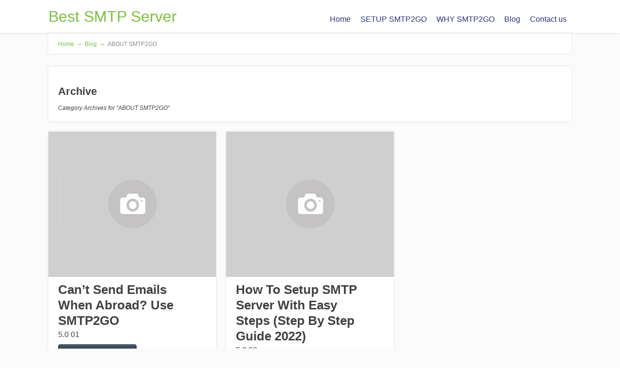

--- FILE ---
content_type: text/javascript
request_url: http://www.bestsmtpserver.com/wp-content/plugins/kk-star-ratings/public/js/kk-star-ratings.js?ver=3.1.1
body_size: 603
content:
jQuery(document).ready(function ($) {
    $('.kk-star-ratings').each(function (i, el) {
        var $el = $(el);
        var $activeStars = $('.kksr-active-stars', $el);
        var $legend = $('.kksr-legend', $el);
        var $score = $('.kksr-legend-score', $legend);
        var $count = $('.kksr-legend-meta', $legend);

        var busy = false;

        $el.on('click', function (e) {
            if (busy || $el.hasClass('kksr-disable')) {
                return;
            }

            busy = true;

            var id = $el.data('id');

            if (! id) {
                return busy = false;
            }

            var star = e.target;
            var $star = $(star);
            var rating = $star.data('star');

            if (! rating) {
                return busy = false;
            }

            $.ajax({
                type: 'POST',
                url: kk_star_ratings.endpoint,
                data: {
                    id: id,
                    rating: rating,
                    action: 'kk-star-ratings',
                    nonce: kk_star_ratings.nonce
                },
                dataType: 'json',
                success: function (response) {
                    $activeStars.width(response.width + 'px');
                    $score.text(response.score);
                    $count.text(response.count);
                    $legend.show();
                    if (response.block) {
                        $el.addClass('kksr-disable');
                    }
                    console.log('success', response);
                },
                error: function (xhr) {
                    console.log('error', xhr, xhr.responseJSON);
                },
                complete: function () {
                    busy = false;
                }
            });
        });
    });
});
